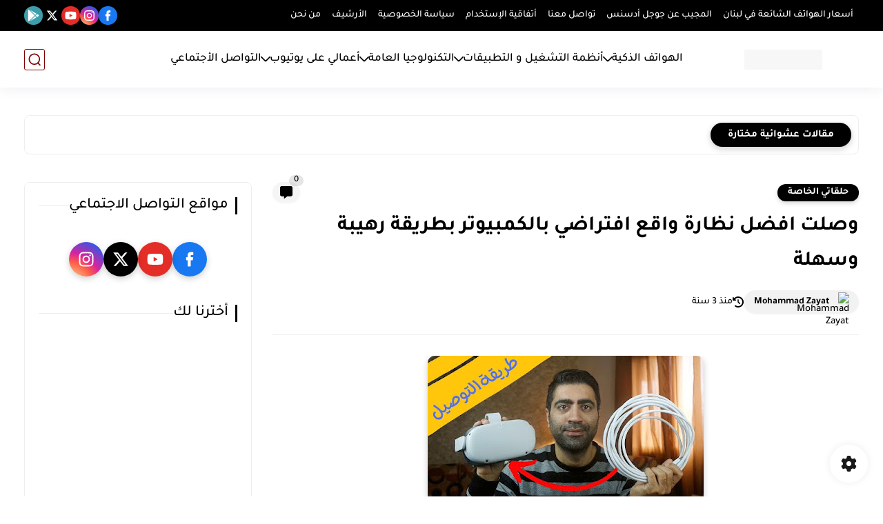

--- FILE ---
content_type: text/html; charset=utf-8
request_url: https://www.google.com/recaptcha/api2/aframe
body_size: 225
content:
<!DOCTYPE HTML><html><head><meta http-equiv="content-type" content="text/html; charset=UTF-8"></head><body><script nonce="dwtYVQ8GhZUlPWNPT0YCfg">/** Anti-fraud and anti-abuse applications only. See google.com/recaptcha */ try{var clients={'sodar':'https://pagead2.googlesyndication.com/pagead/sodar?'};window.addEventListener("message",function(a){try{if(a.source===window.parent){var b=JSON.parse(a.data);var c=clients[b['id']];if(c){var d=document.createElement('img');d.src=c+b['params']+'&rc='+(localStorage.getItem("rc::a")?sessionStorage.getItem("rc::b"):"");window.document.body.appendChild(d);sessionStorage.setItem("rc::e",parseInt(sessionStorage.getItem("rc::e")||0)+1);localStorage.setItem("rc::h",'1768958968363');}}}catch(b){}});window.parent.postMessage("_grecaptcha_ready", "*");}catch(b){}</script></body></html>